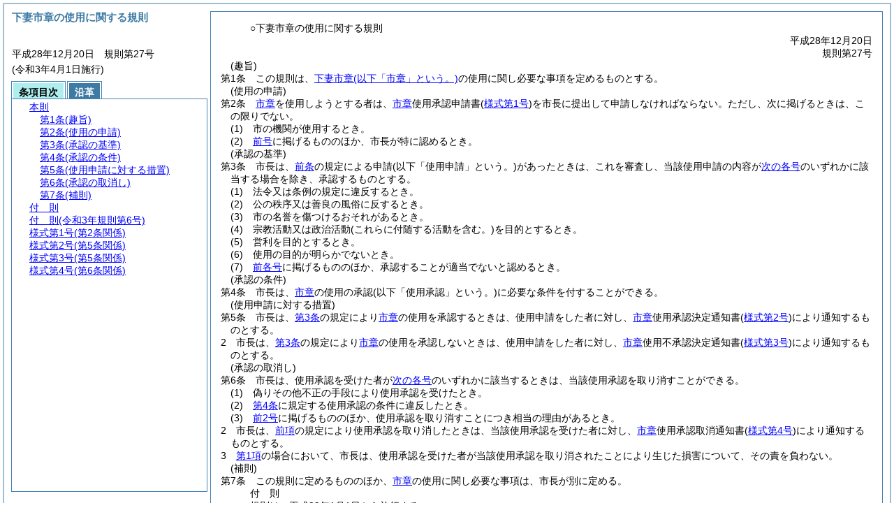

--- FILE ---
content_type: text/html
request_url: https://www.city.shimotsuma.lg.jp/reiki_int/reiki_honbun/e010RG00001073.html
body_size: 5797
content:
<!DOCTYPE HTML PUBLIC "-//W3C//DTD HTML 4.01 Transitional//EN" "http://www.w3.org/TR/html4/loose.dtd">
<html lang="ja">
<head>
<meta http-equiv="X-UA-Compatible" content="IE=edge"><meta http-equiv="content-type" content="text/html; charset=utf-8"><meta name="ROBOTS" content="NOARCHIVE">
<title>下妻市章の使用に関する規則</title>
<link rel="stylesheet" type="text/css" href="reiki.css">
<script type="text/javascript" src="../js/jquery.js" charset="utf-8"> </script>
<script type="text/javascript" src="../js/jquery.scrollTo-min.js" charset="utf-8"> </script>
<script type="text/javascript" src="reiki.js" charset="utf-8"> </script>
<script type="text/javascript" src="../js/ipad.js" charset="utf-8"> </script>
<script type="text/javascript">
iPadLoadStyle("../css/ipad.css");
</script>
</head>
<body>
<div id="wrapper">
<div id="container">
<!-- 本文 -->
<div id="primary" class="joubun showhistory">
<div id="primaryInner">
<div id="primaryInner2">
<div>
<div id="l000000000" class="eline"><div class="head"><p class="title-irregular"><span id="e000000001" class="cm">○下妻市章の使用に関する規則</span></p></div></div>
</div>
<div>
<div id="l000000001" class="eline"><div class="head"><p class="date"><span id="e000000002" class="cm">平成28年12月20日</span></p></div></div>
</div>
<div>
<div id="l000000002" class="eline"><div class="head"><p class="number"><span id="e000000003" class="cm">規則第27号</span></p></div></div>
</div>
<div>
<div id="l000000003" class="eline"><div class="article"><p class="title"><span id="e000000012" class="cm">(趣旨)</span></p><p id="e000000011" class="num"><span id="e000000013" class="num cm">第1条</span>　<span class="clause"><span id="e000000016" class="p cm">この規則は、<a href="e010RG00000690.html" target="w_e010RG00000690" onclick="quoteFunction('w_e010RG00000690')" class="inline quote" tabindex=1 >下妻市章<span class="brackets-color1">(以下「市章」という。)</span></a>の使用に関し必要な事項を定めるものとする。</span></span></p></div></div>
</div>
<div>
<div id="l000000004" class="eline"><div class="article"><p class="title"><span id="e000000022" class="cm">(使用の申請)</span></p><p id="e000000021" class="num"><span id="e000000023" class="num cm">第2条</span>　<span class="clause"><span id="e000000026" class="p cm"><a href="e010RG00000690.html" target="w_e010RG00000690" onclick="quoteFunction('w_e010RG00000690')" class="inline quote" tabindex=2 >市章</a>を使用しようとする者は、<a href="e010RG00000690.html" target="w_e010RG00000690" onclick="quoteFunction('w_e010RG00000690')" class="inline quote" tabindex=3 >市章</a>使用承認申請書<span class="brackets-color1">(</span><a href="#e000000149" class="inline quote" tabindex=4 ><span class="brackets-color1">様式第1号</span></a><span class="brackets-color1">)</span>を市長に提出して申請しなければならない。</span><span id="e000000030" class="p cm">ただし、次に掲げるときは、この限りでない。</span></span></p></div></div>
</div>
<div>
<div id="l000000005" class="eline"><div class="item"><p id="e000000031" class="num"><span id="e000000032" class="num cm">(1)</span>　<span id="e000000033" class="p cm">市の機関が使用するとき。</span></p></div></div>
</div>
<div>
<div id="l000000006" class="eline"><div class="item"><p id="e000000034" class="num"><span id="e000000035" class="num cm">(2)</span>　<span id="e000000036" class="p cm"><a href="#e000000032" class="inline quote" tabindex=5 >前号</a>に掲げるもののほか、市長が特に認めるとき。</span></p></div></div>
</div>
<div>
<div id="l000000007" class="eline"><div class="article"><p class="title"><span id="e000000039" class="cm">(承認の基準)</span></p><p id="e000000038" class="num"><span id="e000000040" class="num cm">第3条</span>　<span class="clause"><span id="e000000043" class="p cm">市長は、<a href="#e000000022" class="inline quote" tabindex=6 >前条</a>の規定による申請<span class="brackets-color1">(以下「使用申請」という。)</span>があったときは、これを審査し、当該使用申請の内容が<a href="#e000000047" class="inline quote" tabindex=7 >次の各号</a>のいずれかに該当する場合を除き、承認するものとする。</span></span></p></div></div>
</div>
<div>
<div id="l000000008" class="eline"><div class="item"><p id="e000000046" class="num"><span id="e000000047" class="num cm">(1)</span>　<span id="e000000048" class="p cm">法令又は条例の規定に違反するとき。</span></p></div></div>
</div>
<div>
<div id="l000000009" class="eline"><div class="item"><p id="e000000049" class="num"><span id="e000000050" class="num cm">(2)</span>　<span id="e000000051" class="p cm">公の秩序又は善良の風俗に反するとき。</span></p></div></div>
</div>
<div>
<div id="l000000010" class="eline"><div class="item"><p id="e000000052" class="num"><span id="e000000053" class="num cm">(3)</span>　<span id="e000000054" class="p cm">市の名誉を傷つけるおそれがあるとき。</span></p></div></div>
</div>
<div>
<div id="l000000011" class="eline"><div class="item"><p id="e000000055" class="num"><span id="e000000056" class="num cm">(4)</span>　<span id="e000000057" class="p cm">宗教活動又は政治活動<span class="brackets-color1">(これらに付随する活動を含む。)</span>を目的とするとき。</span></p></div></div>
</div>
<div>
<div id="l000000012" class="eline"><div class="item"><p id="e000000058" class="num"><span id="e000000059" class="num cm">(5)</span>　<span id="e000000060" class="p cm">営利を目的とするとき。</span></p></div></div>
</div>
<div>
<div id="l000000013" class="eline"><div class="item"><p id="e000000061" class="num"><span id="e000000062" class="num cm">(6)</span>　<span id="e000000063" class="p cm">使用の目的が明らかでないとき。</span></p></div></div>
</div>
<div>
<div id="l000000014" class="eline"><div class="item"><p id="e000000064" class="num"><span id="e000000065" class="num cm">(7)</span>　<span id="e000000066" class="p cm"><a href="#e000000047" class="inline quote" tabindex=8 >前各号</a>に掲げるもののほか、承認することが適当でないと認めるとき。</span></p></div></div>
</div>
<div>
<div id="l000000015" class="eline"><div class="article"><p class="title"><span id="e000000069" class="cm">(承認の条件)</span></p><p id="e000000068" class="num"><span id="e000000070" class="num cm">第4条</span>　<span class="clause"><span id="e000000073" class="p cm">市長は、<a href="e010RG00000690.html" target="w_e010RG00000690" onclick="quoteFunction('w_e010RG00000690')" class="inline quote" tabindex=9 >市章</a>の使用の承認<span class="brackets-color1">(以下「使用承認」という。)</span>に必要な条件を付することができる。</span></span></p></div></div>
</div>
<div>
<div id="l000000016" class="eline"><div class="article"><p class="title"><span id="e000000076" class="cm">(使用申請に対する措置)</span></p><p id="e000000075" class="num"><span id="e000000077" class="num cm">第5条</span>　<span class="clause"><span id="e000000080" class="p cm">市長は、<a href="#e000000039" class="inline quote" tabindex=10 >第3条</a>の規定により<a href="e010RG00000690.html" target="w_e010RG00000690" onclick="quoteFunction('w_e010RG00000690')" class="inline quote" tabindex=11 >市章</a>の使用を承認するときは、使用申請をした者に対し、<a href="e010RG00000690.html" target="w_e010RG00000690" onclick="quoteFunction('w_e010RG00000690')" class="inline quote" tabindex=12 >市章</a>使用承認決定通知書<span class="brackets-color1">(</span><a href="#e000000158" class="inline quote" tabindex=13 ><span class="brackets-color1">様式第2号</span></a><span class="brackets-color1">)</span>により通知するものとする。</span></span></p></div></div>
</div>
<div>
<div id="l000000017" class="eline"><div class="clause"><p id="e000000085" class="num"><span id="e000000086" class="num cm">2</span>　<span id="e000000087" class="p cm">市長は、<a href="#e000000039" class="inline quote" tabindex=14 >第3条</a>の規定により<a href="e010RG00000690.html" target="w_e010RG00000690" onclick="quoteFunction('w_e010RG00000690')" class="inline quote" tabindex=15 >市章</a>の使用を承認しないときは、使用申請をした者に対し、<a href="e010RG00000690.html" target="w_e010RG00000690" onclick="quoteFunction('w_e010RG00000690')" class="inline quote" tabindex=16 >市章</a>使用不承認決定通知書<span class="brackets-color1">(</span><a href="#e000000164" class="inline quote" tabindex=17 ><span class="brackets-color1">様式第3号</span></a><span class="brackets-color1">)</span>により通知するものとする。</span></p></div></div>
</div>
<div>
<div id="l000000018" class="eline"><div class="article"><p class="title"><span id="e000000093" class="cm">(承認の取消し)</span></p><p id="e000000092" class="num"><span id="e000000094" class="num cm">第6条</span>　<span class="clause"><span id="e000000097" class="p cm">市長は、使用承認を受けた者が<a href="#e000000100" class="inline quote" tabindex=18 >次の各号</a>のいずれかに該当するときは、当該使用承認を取り消すことができる。</span></span></p></div></div>
</div>
<div>
<div id="l000000019" class="eline"><div class="item"><p id="e000000099" class="num"><span id="e000000100" class="num cm">(1)</span>　<span id="e000000101" class="p cm">偽りその他不正の手段により使用承認を受けたとき。</span></p></div></div>
</div>
<div>
<div id="l000000020" class="eline"><div class="item"><p id="e000000102" class="num"><span id="e000000103" class="num cm">(2)</span>　<span id="e000000104" class="p cm"><a href="#e000000069" class="inline quote" tabindex=19 >第4条</a>に規定する使用承認の条件に違反したとき。</span></p></div></div>
</div>
<div>
<div id="l000000021" class="eline"><div class="item"><p id="e000000106" class="num"><span id="e000000107" class="num cm">(3)</span>　<span id="e000000108" class="p cm"><a href="#e000000100" class="inline quote" tabindex=20 >前2号</a>に掲げるもののほか、使用承認を取り消すことにつき相当の理由があるとき。</span></p></div></div>
</div>
<div>
<div id="l000000022" class="eline"><div class="clause"><p id="e000000110" class="num"><span id="e000000111" class="num cm">2</span>　<span id="e000000112" class="p cm">市長は、<a href="#e000000097" class="inline quote" tabindex=21 >前項</a>の規定により使用承認を取り消したときは、当該使用承認を受けた者に対し、<a href="e010RG00000690.html" target="w_e010RG00000690" onclick="quoteFunction('w_e010RG00000690')" class="inline quote" tabindex=22 >市章</a>使用承認取消通知書<span class="brackets-color1">(</span><a href="#e000000170" class="inline quote" tabindex=23 ><span class="brackets-color1">様式第4号</span></a><span class="brackets-color1">)</span>により通知するものとする。</span></p></div></div>
</div>
<div>
<div id="l000000023" class="eline"><div class="clause"><p id="e000000116" class="num"><span id="e000000117" class="num cm">3</span>　<span id="e000000118" class="p cm"><a href="#e000000097" class="inline quote" tabindex=24 >第1項</a>の場合において、市長は、使用承認を受けた者が当該使用承認を取り消されたことにより生じた損害について、その責を負わない。</span></p></div></div>
</div>
<div>
<div id="l000000024" class="eline"><div class="article"><p class="title"><span id="e000000121" class="cm">(補則)</span></p><p id="e000000120" class="num"><span id="e000000122" class="num cm">第7条</span>　<span class="clause"><span id="e000000125" class="p cm">この規則に定めるもののほか、<a href="e010RG00000690.html" target="w_e010RG00000690" onclick="quoteFunction('w_e010RG00000690')" class="inline quote" tabindex=25 >市章</a>の使用に関し必要な事項は、市長が別に定める。</span></span></p></div></div>
</div>
<div>
<div id="l000000025" class="eline"><p id="e000000129" class="s-head"><span id="e000000130" class="title cm"><span class="word-space">付</span>則</span></p></div>
</div>
<div>
<div id="l000000026" class="eline"><div class="clause"><p id="e000000131" class="p"><span id="e000000133" class="p cm">この規則は、平成29年1月1日から施行する。</span></p></div></div>
</div>
<div>
<div id="l000000027" class="eline"><p id="e000000136" class="s-head"><span id="e000000137" class="title cm"><span class="word-space">付</span>則</span><span id="e000000138" class="date cm">(令和3年</span><span id="e000000139" class="number cm">規則第6号)</span></p></div>
</div>
<div>
<div id="l000000028" class="eline"><div class="clause"><p class="title"><span id="e000000141" class="cm">(施行期日)</span></p><p id="e000000140" class="num"><span id="e000000142" class="num cm">1</span>　<span id="e000000143" class="p cm">この規則は、令和3年4月1日から施行する。</span></p></div></div>
</div>
<div>
<div id="l000000029" class="eline"><div class="clause"><p class="title"><span id="e000000145" class="cm">(経過措置)</span></p><p id="e000000144" class="num"><span id="e000000146" class="num cm">2</span>　<span id="e000000147" class="p cm">この規則による改正前の規則に定める様式による用紙は、調製した残部を限度として所要の補正を行い使用することができる。</span></p></div></div>
</div>
<div>
<div id="l000000030" class="eline"><div class="form_section"><p id="e000000148" class="num"><a onClick="fileDownloadAction2('word/e010FG00006430.rtf');return false;" href="javascript:void(0);" target="_self"><span id="e000000149" class="num cm">様式第1号</span><span id="e000000150" class="form-title cm">(第2条関係)</span></a></p></div></div>
</div>
<div>
<div id="l000000031" class="eline"><div id="e000000152" class="xref_frame cm"><p><img src="word/e010FG00006430s.png" alt="画像" class="xref_thumb"/></p></div></div>
</div>
<div>
<div id="l000000032" class="eline"><div class="form_section"><p id="e000000157" class="num"><a onClick="fileDownloadAction2('word/e010FG00003635.rtf');return false;" href="javascript:void(0);" target="_self"><span id="e000000158" class="num cm">様式第2号</span><span id="e000000159" class="form-title cm">(第5条関係)</span></a></p></div></div>
</div>
<div>
<div id="l000000033" class="eline"><div id="e000000161" class="xref_frame cm"><p><img src="word/e010FG00003635s.png" alt="画像" class="xref_thumb"/></p></div></div>
</div>
<div>
<div id="l000000034" class="eline"><div class="form_section"><p id="e000000163" class="num"><a onClick="fileDownloadAction2('word/e010FG00003636.rtf');return false;" href="javascript:void(0);" target="_self"><span id="e000000164" class="num cm">様式第3号</span><span id="e000000165" class="form-title cm">(第5条関係)</span></a></p></div></div>
</div>
<div>
<div id="l000000035" class="eline"><div id="e000000167" class="xref_frame cm"><p><img src="word/e010FG00003636s.png" alt="画像" class="xref_thumb"/></p></div></div>
</div>
<div>
<div id="l000000036" class="eline"><div class="form_section"><p id="e000000169" class="num"><a onClick="fileDownloadAction2('word/e010FG00003637.rtf');return false;" href="javascript:void(0);" target="_self"><span id="e000000170" class="num cm">様式第4号</span><span id="e000000171" class="form-title cm">(第6条関係)</span></a></p></div></div>
</div>
<div>
<div id="l000000037" class="eline"><div id="e000000173" class="xref_frame cm"><p><img src="word/e010FG00003637s.png" alt="画像" class="xref_thumb"/></p></div></div>
</div>
</div>
</div>
</div>
<!-- /本文 -->
</div>
<!-- secondary -->
<div id="secondary">
<!-- 基本情報 -->
<div class="heading-area">
<h2 class="heading-lv2A">下妻市章の使用に関する規則</h2>
</div>
<p class="datenumber-area mt04">平成28年12月20日　規則第27号</p>
<p class="datenumber-area mt04"> (令和3年4月1日施行)</p>
<!-- /基本情報 -->

<!-- タブ -->
<ul class="tab-nav mt06">
<li><a id="joubun-toc-nav" tabindex="26" href="#joubun-toc-span" onclick="selectTab('joubun-toc','shoshi-inf');"><span id="joubun-toc-span">条項目次</span></a></li>
<li><a id="shoshi-inf-nav" tabindex="27" href="#shoshi-inf-span" onclick="selectTab('shoshi-inf','joubun-toc');"><span id="shoshi-inf-span">沿革</span></a></li>
</ul>
<!-- /タブ -->

<div class="tab-area">
<!-- 目次情報 -->
<div id="joubun-toc" class="tab-body">
<div class="joubun-toc">
<ul>
<li>
<ul>

<li><div><span class="open  ">&nbsp;</span><a href="#e000000012" tabindex="29"><span class="cm main_rules"><span class="t-t">本則</span></span></a><ul>
<li><div><span class="noicon">&nbsp;</span><a href="#e000000012" tabindex="30"><span class="cm article"><span class="t-t">第1条</span><span class="t-t">(趣旨)</span></span></a></div></li>
<li><div><span class="noicon">&nbsp;</span><a href="#e000000022" tabindex="31"><span class="cm article"><span class="t-t">第2条</span><span class="t-t">(使用の申請)</span></span></a></div></li>
<li><div><span class="noicon">&nbsp;</span><a href="#e000000039" tabindex="32"><span class="cm article"><span class="t-t">第3条</span><span class="t-t">(承認の基準)</span></span></a></div></li>
<li><div><span class="noicon">&nbsp;</span><a href="#e000000069" tabindex="33"><span class="cm article"><span class="t-t">第4条</span><span class="t-t">(承認の条件)</span></span></a></div></li>
<li><div><span class="close ">&nbsp;</span><a href="#e000000076" tabindex="34"><span class="cm article"><span class="t-t">第5条</span><span class="t-t">(使用申請に対する措置)</span></span></a><ul class="none">
<li><div><span class="noicon">&nbsp;</span><a href="#e000000080" tabindex="35"><span class="cm clause"><span class="t-t">第1項</span></span></a></div></li>
<li><div><span class="noicon">&nbsp;</span><a href="#e000000086" tabindex="36"><span class="cm clause"><span class="t-t">第2項</span></span></a></div></li></ul></div></li>
<li><div><span class="close ">&nbsp;</span><a href="#e000000093" tabindex="37"><span class="cm article"><span class="t-t">第6条</span><span class="t-t">(承認の取消し)</span></span></a><ul class="none">
<li><div><span class="noicon">&nbsp;</span><a href="#e000000097" tabindex="38"><span class="cm clause"><span class="t-t">第1項</span></span></a></div></li>
<li><div><span class="noicon">&nbsp;</span><a href="#e000000111" tabindex="39"><span class="cm clause"><span class="t-t">第2項</span></span></a></div></li>
<li><div><span class="noicon">&nbsp;</span><a href="#e000000117" tabindex="40"><span class="cm clause"><span class="t-t">第3項</span></span></a></div></li></ul></div></li>
<li><div><span class="noicon">&nbsp;</span><a href="#e000000121" tabindex="41"><span class="cm article"><span class="t-t">第7条</span><span class="t-t">(補則)</span></span></a></div></li></ul></div></li>
<li><div><span class="noicon">&nbsp;</span><a href="#e000000130" tabindex="42"><span class="cm supplement"><span class="t-t">付　則</span></span></a></div></li>
<li><div><span class="close ">&nbsp;</span><a href="#e000000137" tabindex="43"><span class="cm supplement"><span class="t-t">付　則</span><span class="t-t">(令和3年規則第6号)</span></span></a><ul class="none">
<li><div><span class="noicon">&nbsp;</span><a href="#e000000141" tabindex="44"><span class="cm clause"><span class="t-t">第1項</span><span class="t-t">(施行期日)</span></span></a></div></li>
<li><div><span class="noicon">&nbsp;</span><a href="#e000000145" tabindex="45"><span class="cm clause"><span class="t-t">第2項</span><span class="t-t">(経過措置)</span></span></a></div></li></ul></div></li>
<li><div><span class="noicon">&nbsp;</span><a href="#e000000149" tabindex="46"><span class="cm form_section"><span class="t-t">様式第1号</span><span class="t-t">(第2条関係)</span></span></a></div></li>
<li><div><span class="noicon">&nbsp;</span><a href="#e000000158" tabindex="47"><span class="cm form_section"><span class="t-t">様式第2号</span><span class="t-t">(第5条関係)</span></span></a></div></li>
<li><div><span class="noicon">&nbsp;</span><a href="#e000000164" tabindex="48"><span class="cm form_section"><span class="t-t">様式第3号</span><span class="t-t">(第5条関係)</span></span></a></div></li>
<li><div><span class="noicon">&nbsp;</span><a href="#e000000170" tabindex="49"><span class="cm form_section"><span class="t-t">様式第4号</span><span class="t-t">(第6条関係)</span></span></a></div></li>
</ul>
</li>
</ul>
</div>
</div>
<!-- /目次情報 -->

<!-- 書誌情報 -->
<div id="shoshi-inf" class="tab-body">
<div class="shoshi">
<div>
<span class="taikei-title">体系情報</span>
</div>
<div>
<span class="taikei-item">第1類 <span class="tk-space">総</span>規/第1章 <span class="tk-space">市</span>制</span>
</div>
<div>
<span class="enkaku-title">沿革情報</span>
</div>
<table>
<tr>
<td class="seitei-icon" valign="TOP">◆</td>
<td valign="TOP" nowrap="nowrap">平成28年12月20日</td>
<td valign="TOP">規則第27号</td>
</tr>
<tr>
<td class="seitei-icon" valign="TOP">◇</td>
<td valign="TOP" nowrap="nowrap">令和3年3月30日</td>
<td valign="TOP">規則第6号</td>
</tr>
</table>
</div>
</div>
<!-- /書誌情報 -->
</div>
</div>
<!-- secondary --></div>
<script type="text/javascript">selectTab('joubun-toc','shoshi-inf');</script>
<!-- 条項ID一覧 -->
<div id="num-ids" style="display:none;">
<div id="title">e000000001</div>
<div id="main_rules">e000000012</div>
<div id="j1">e000000012</div>
<div id="j1_title">e000000012</div>
<div id="j1_num">e000000013</div>
<div id="j1_k1">e000000016</div>
<div id="j1_k1_num">e000000015</div>
<div id="j2">e000000022</div>
<div id="j2_title">e000000022</div>
<div id="j2_num">e000000023</div>
<div id="j2_k1">e000000026</div>
<div id="j2_k1_num">e000000025</div>
<div id="j2_k1_first">e000000026</div>
<div id="j2_k1_proviso">e000000030</div>
<div id="j2_k1_g1">e000000032</div>
<div id="j2_k1_g1_noitems">e000000033</div>
<div id="j2_k1_g2">e000000035</div>
<div id="j2_k1_g2_noitems">e000000036</div>
<div id="j3">e000000039</div>
<div id="j3_title">e000000039</div>
<div id="j3_num">e000000040</div>
<div id="j3_k1">e000000043</div>
<div id="j3_k1_num">e000000042</div>
<div id="j3_k1_g1">e000000047</div>
<div id="j3_k1_g1_noitems">e000000048</div>
<div id="j3_k1_g2">e000000050</div>
<div id="j3_k1_g2_noitems">e000000051</div>
<div id="j3_k1_g3">e000000053</div>
<div id="j3_k1_g3_noitems">e000000054</div>
<div id="j3_k1_g4">e000000056</div>
<div id="j3_k1_g4_noitems">e000000057</div>
<div id="j3_k1_g5">e000000059</div>
<div id="j3_k1_g5_noitems">e000000060</div>
<div id="j3_k1_g6">e000000062</div>
<div id="j3_k1_g6_noitems">e000000063</div>
<div id="j3_k1_g7">e000000065</div>
<div id="j3_k1_g7_noitems">e000000066</div>
<div id="j4">e000000069</div>
<div id="j4_title">e000000069</div>
<div id="j4_num">e000000070</div>
<div id="j4_k1">e000000073</div>
<div id="j4_k1_num">e000000072</div>
<div id="j5">e000000076</div>
<div id="j5_title">e000000076</div>
<div id="j5_num">e000000077</div>
<div id="j5_k1">e000000080</div>
<div id="j5_k1_num">e000000079</div>
<div id="j5_k2">e000000086</div>
<div id="j5_k2_num">e000000086</div>
<div id="j6">e000000093</div>
<div id="j6_title">e000000093</div>
<div id="j6_num">e000000094</div>
<div id="j6_k1">e000000097</div>
<div id="j6_k1_num">e000000096</div>
<div id="j6_k1_g1">e000000100</div>
<div id="j6_k1_g1_noitems">e000000101</div>
<div id="j6_k1_g2">e000000103</div>
<div id="j6_k1_g2_noitems">e000000104</div>
<div id="j6_k1_g3">e000000107</div>
<div id="j6_k1_g3_noitems">e000000108</div>
<div id="j6_k2">e000000111</div>
<div id="j6_k2_num">e000000111</div>
<div id="j6_k3">e000000117</div>
<div id="j6_k3_num">e000000117</div>
<div id="j7">e000000121</div>
<div id="j7_title">e000000121</div>
<div id="j7_num">e000000122</div>
<div id="j7_k1">e000000125</div>
<div id="j7_k1_num">e000000124</div>
<div id="f1">e000000130</div>
<div id="f1_j0_k1">e000000133</div>
<div id="f1_j0_k1_num">e000000132</div>
<div id="f2">e000000137</div>
<div id="f2_j0_k1">e000000141</div>
<div id="f2_j0_k1_title">e000000141</div>
<div id="f2_j0_k1_num">e000000142</div>
<div id="f2_j0_k2">e000000145</div>
<div id="f2_j0_k2_title">e000000145</div>
<div id="f2_j0_k2_num">e000000146</div>
<div id="y1">e000000149</div>
<div id="y2">e000000158</div>
<div id="y3">e000000164</div>
<div id="y4">e000000170</div>
</div>
<!-- /条項ID一覧 -->
</body>
</html>

--- FILE ---
content_type: application/javascript
request_url: https://www.city.shimotsuma.lg.jp/reiki_int/reiki_honbun/reiki.js
body_size: 2049
content:
// SRB Trac#3497(3498) Chromium の対応
var isChromium = function () {
	return (window.navigator.userAgent.toLowerCase().indexOf('applewebkit') >= 0);
}

function selectTab(showtab, hidetab) {
	var showtabElement = document.getElementById(showtab);
	var hidetabElement = document.getElementById(hidetab);
	showtabElement.style.display='block';
	document.getElementById(showtab+'-nav').style.background='paleturquoise';
	document.getElementById(showtab+'-nav').style.borderBottom='1px solid white';
	document.getElementById(showtab+'-nav').style.color='black';
	hidetabElement.style.display='none';
	document.getElementById(hidetab+'-nav').style.background='#3D7AA4';
	document.getElementById(hidetab+'-nav').style.borderBottom='1px solid #3D7AA4';
	document.getElementById(hidetab+'-nav').style.color='white';
}

function getParams(url) {
      var param = url.replace(/^[^\?]*\??/, '');
      var params = {};
      if (!param) {
            return params;
      }
      var pairs = param.split(/[;&]/);
      for ( var i = 0; i < pairs.length; i++ ) {
            var KeyVal = pairs[i].split('=');
            if ( ! KeyVal || KeyVal.length != 2 ) continue;
            var key = decodeURIComponent( KeyVal[0] );
            var val = decodeURIComponent( KeyVal[1] );
            val = val.replace(/\+/g, ' ');
            params[key] = val;
      }
      return params;
}

function quoteFunction(w_name) {
	window.open('', w_name);
}

function strEndWith(str1, str2)
{
	var lastIndex = str1.lastIndexOf(str2);
	return (lastIndex != -1) && (lastIndex + str2.length == str1.length);
}

//初期表示
$( function() {

	//目次の高さ調整
	function resizeContainer() {
		var headmargin =  $(".heading-area").height() + $(".datenumber-area").height();
		var containerHeight;
		if($("#container").height()< $(window).height()){
		  containerHeight = $("#container").height() - headmargin - 78;
		}else{
		  containerHeight = $(window).height() - headmargin - 98;
		}
		var sinkyuuTable = $('#sinkyuu-taisyou');
		if (sinkyuuTable.length > 0) {
			containerHeight = containerHeight - sinkyuuTable.height() - 20;
			sinkyuuTable.css('top', (headmargin + containerHeight + 50 + 10 + 5) + 'px');
		}
		(function(jq) {
		  for(var i = 0; i < jq.length; i++) {
			jq[i].css("height", containerHeight);
		  }
		})(new Array($("#joubun-toc"),$("#shoshi-inf")));
	}

	resizeContainer();
	$(window).bind("resize", resizeContainer);

	//Trac#1958 Firefoxの印刷で、ページをまたがる表の罫線が正しく出力されない問題に対応
	//if (!$.browser.msie) { // upd for jquery3.5.1
	if (window.navigator.userAgent.toLowerCase().indexOf("msie") === -1) { // upd for jquery3.5.1userAgent Not msie
		$(".table_frame").find("table").css("border-collapse", "separate");
	}

	//本文のスクロール位置
	var element=document.getElementById(getParams(location.href).id);
	if(element!=null){
		// upd for jquery3.5.1 $jQuery.browser廃止 且つ IE9以上を対象とするため判断廃止
		//if ($.browser.msie && $.browser.version == '6.0') {
		//	$("#wrapper").scrollTo('#'+element.childNodes[0].nodeValue, -1, 'y');
		//} else if (isChromium()) {
		//	// SRB Trac#3497(3498) Chromium 対応
		//	// (JQueryがChromium以前のバージョンのため)
		//	document.documentElement.scrollTop = $('#'+element.childNodes[0].nodeValue)[0].offsetTop;
		//} else {
			$(document).scrollTo('#'+element.childNodes[0].nodeValue, -1, 'y');
		//}
	}

	// SRB Trac#3497(3498) Chromium 対応 様式のダウンロードリンクを変更
	// (Chromiumにて、名前を付けて保存の入力欄にrtfの拡張子がdocとして表示されるのを修正)
	if (isChromium()) {
		$('a[onClick*="fileDownloadAction2("]').each(function () {
			// onclickを無くして、hrefに切り替える
			var onClickText = $(this).attr('onClick');
			if (/fileDownloadAction2\('(.*?)'/.test(onClickText)) {
				var url = RegExp.$1;
				$(this).removeAttr('onClick');
				$(this).attr('href', url);
			}
		});
	}
});

// ファイルのダウンロード用
function fileDownloadAction2(url) {
	var $form = createForm(null);
	$form.appendTo(document.body);
	$form.attr('action', url).attr('method', 'get').submit();
	$form.remove();
}


function createForm(params) {
	var form = '<form id="temp" method="get">';
	form = form + '</form>';
	return $(form);
}


--- FILE ---
content_type: application/javascript
request_url: https://www.city.shimotsuma.lg.jp/reiki_int/js/ipad.js
body_size: 818
content:
var wOpenFlag = false;
function iPadLoadStyle(){
	window.iPad = (/iPad/.test(navigator.userAgent) || navigator.userAgent.toLowerCase().indexOf("macintosh") > -1 && "ontouchend" in document);
	window.iPhone = /iPhone/.test(navigator.userAgent);
	window.Android = /Android/.test(navigator.userAgent);
	window.goodreader = /goodreader/.test(location.href);
	if(iPad || iPhone || Android){
		var args = arguments,
		d = document,
		head = d.getElementsByTagName('head'),
		linktag = function(h,m){
			var tag = d.createElement("link");
			tag.href = h;
			tag.media = m;
			tag.type = "text/css";
			tag.rel = "stylesheet";
			return tag;
		};
		//common
		if(args[0]) head.item(0).appendChild(linktag(args[0],""));
		//landscape
		if(args[1]) head.item(0).appendChild(linktag(args[1],"all and (orientation:landscape)"));
		//portrait
		if(args[2]) head.item(0).appendChild(linktag(args[2],"all and (orientation:portrait)"));
		
		if(iPad || iPhone) {
			wOpenFlag = true;
		}
		
	}

};

//reiki.jsクラスのquoteFunctionを上書き
function quoteFunction(w_name) {
	if (wOpenFlag) {
		// iPad、iPhoneの場合、何もしない
	} else {
		window.open('', w_name);
	}
}

//#3624 iPad対応(タブレット用HTML作成)
window.onload = function (){
	// iPad上でGoodreaderを使ってる場合のみ処理を行う
	if(iPad && goodreader){
		// target属性を持つタグで繰り返し処理
		$('[target]').each(function (){
			// target属性を削除
			$(this).removeAttr('target');
		});
	
		// 「window.open」で始まるonClick属性を持つタグで繰り返し処理
		$('[onClick^=\'window.open\']').each(function (){
			// target属性を削除
			$(this).removeAttr('onClick');
		});
	}
}
